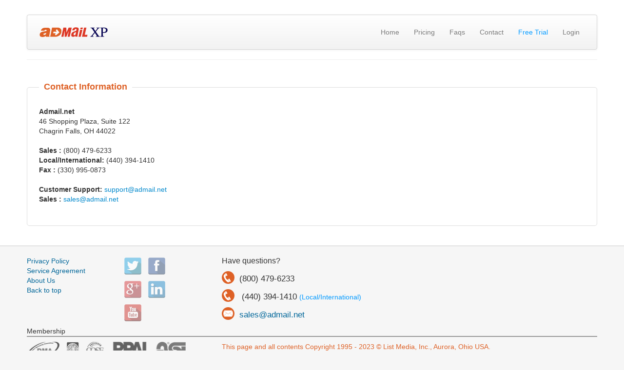

--- FILE ---
content_type: text/html
request_url: https://admailxp.com/contact/
body_size: 2648
content:
<!DOCTYPE html>
<html>
<head>
  <title>Admail XP: Contact</title>
  <meta http-equiv="Content-Type" content="text/html; charset=utf-8">
  <meta name="Keywords" CONTENT="email marketing, contact management, email blast, email newsletter, admailxp, email management software, email marketing programs,email marketing service,email newsletter,mass email marketing,email broadcast">
  <meta name="Description" CONTENT="Email Marketing Services, Templates & Campaign Management. Create and send professional email marketing campaigns today! Call: 800-479-6233">
  <meta name="viewport" content="width=device-width, initial-scale=1, maximum-scale=1">
  <meta http-equiv="X-UA-Compatible" content="IE=9" />
  <meta name="msvalidate.01" content="26236509E49DE042862D577AA34FF875" /><!--bing verification-->
  <!--opengraph-->
  <meta property="og:title" content="Admail XP: Contact"/>
  <meta property="og:description" content="Email Marketing Services, Templates & Campaign Management. Create and send professional email marketing campaigns today! Call: 800-479-6233"/>
  <meta property="og:locale" content="en_US"/>

  <link href="/css/bootstrap.css" rel="stylesheet" type="text/css">
  <link href="/css/responsive.css" rel="stylesheet" type="text/css">
  <link href="/css/main.css" rel="stylesheet" type="text/css">

  <!--[if lte IE 6]>
  <meta http-equiv="refresh" content="0; url="/ie6.html" />
  <script>
        /* <![CDATA[ */
        window.top.location = '/ie6.html';
        /* ]]> */
  </script>
  <![endif]-->

  <!--[if lte IE 8]>
  <script src="http://html5shiv.googlecode.com/svn/trunk/html5.js"></script>
  <![endif]-->

  <link rel="shortcut icon" type="image/png" href="/images/favicon.ico">
  <link rel="apple-touch-icon-precomposed" sizes="144x144" href="/images/apple-touch-icon-144.png">
  <link rel="apple-touch-icon-precomposed" sizes="114x114" href="/images/apple-touch-icon-114.png">
  <link rel="apple-touch-icon-precomposed" sizes="72x72" href="/images/apple-touch-icon-72.png">
  <link rel='stylesheet' type='text/css' href='http://fonts.googleapis.com/css?family=Ubuntu'>

</head>
<body>
<!-- ====================== Header ====================== -->
  <a id="top"></a>
  <div class="container">
    <div class="space"></div>
    <div class="navbar">
      <div class="navbar-inner">
        <a class="btn btn-navbar" data-toggle="collapse" data-target=".nav-collapse">
          <span class="icon-bar"></span>
          <span class="icon-bar"></span>
          <span class="icon-bar"></span>
        </a>
        <div class="space-small hidden-phone hidden-tablet"></div>
        <a href="/" class="brand" ><i class="xp-logo"></i></a>
        <div class="nav-collapse collapse">
          <ul class="nav pull-right nav-selector">
            <li><a href="/">Home</a></li>

            <li><a href="/#pricing">Pricing</a></li>

            <li><a href="/faqs/">Faqs</a></li>
            <li><a href="/contact/">Contact</a></li>
            <li><a href="https://www.admail.net/xp/join.php" class="free-trial">Free Trial</a></li>
            <li><a href="http://www.admail.net/login.php">Login</a></li>
          </ul>
        </div><!--/ .nav-collapse -->
        <div class="clearfix space-small hidden-phone hidden-tablet"></div>
      </div> <!--/ .navbar-inner -->
    </div> <!--/ .navbar -->

    <hr>
    <div class="space-small hidden-phone"></div>
    <!-- ====================== Main Content ====================== -->
    <div class="form-gate walls well-large">
      <div class="form-gate-header">
          <h3 class="font-orange">Contact Information</h3>
        </div>
        <div class="space-small"></div>
       <address>
          <strong>Admail.net</strong><br />
          46 Shopping Plaza, Suite 122<br />
          Chagrin Falls, OH 44022<br /><br />
          <strong>Sales :</strong> (800) 479-6233<br />
          <strong>Local/International:</strong> (440) 394-1410<br />
          <strong>Fax :</strong> (330) 995-0873<br /><br />
          <strong>Customer Support:</strong> <a href="mailto:support@admail.net">support@admail.net</a><br />
            <strong>Sales :</strong> <a href="mailto:sales@admail.net">sales@admail.net</a>
       </address>
     </div>

  </div> <!-- /container -->
  <div class="space"></div>
  <!-- ====================== Footer ====================== -->
  <footer class="footer">
    <div class="container">
      <div class="row-fluid">
        <div class="span2 footer-content general-links">
          <ul class="unstyled">
            <li><a href="/privacy/" title="Our Privacy Policy">Privacy Policy</a></li>
            <li><a href="/agreement/" title="Our Service Agreement">Service Agreement</a></li>
            <li><a href="/about-us/" title="About Admail.net">About Us</a></li>
            <li><a href="/#top" title="Back to top">Back to top</a></li>
          </ul>
        </div>
        <div class="span2 footer-content social-links">
          <div>
            <a href="http://twitter.com/AdmailEmail" target="_blank"><i class="icon-align-left twitter-icon"></i></a>
            <a href="http://www.facebook.com/pages/Admailnet-Email-Marketing-Services/171383452654" target="_blank"><i class="icon-align-left facebook-icon"></i></a>
          </div>
          <div>
            <a href="https://plus.google.com/110770208817728444493" rel="publisher" target="_blank"><i class="icon-align-left googleplus-icon"></i></a>
            <a href="http://www.linkedin.com/company/admail.net?trk=fc_badge" target="_blank"><i class="icon-align-left linkedin-icon"></i></a>
          </div>
          <div>
          	<a href="http://www.youtube.com/watch?v=XpR5bUtq4Bw" target="_blank"><i class="icon-align-left youtube-icon"></i></a>
          </div>
        </div>

        <div class="span5 footer-content footer-contact-info">
          <p><span class="footer-contact-info-header">Have questions?</span> </p>
          <p><abbr title="Phone"><i class="icon-align-left phone-icon"></i></abbr>(800) 479-6233</p>
          <p><abbr title="Phone"><i class="icon-align-left phone-icon"></i></abbr> (440) 394-1410 <small><span class="font-lightblue">(Local/International)</span></small></p>
          <p><abbr title="Email"><i class="icon-align-left mail-icon"></i></abbr><a href="mailto:sales@admail.net">sales@admail.net</a></p>
        </div>

      </div><!--/ .row -->
      <div class="membership-header hidden-phone">Membership</div>
      <div class="row-fluid border-top">
        <div class="span4 membership hidden-phone">
          <a href="http://www.thedma.org" target="_blank"><i class="dma-member"></i></a>
          <a href="http://www.sema.org" target="_blank"><i class="sema-member"></i></a>
          <a href="http://www.cose.org" target="_blank"><i class="cose-member"></i></a>
          <a href="http://www.ppai.org/default" target="_blank"><i class="ppai-member"></i></a>
          <a href="http://www.asicentral.com/" target="_blank"><i class="asi-member"></i></a>
        </div>
        <div class="span6 copyright font-orange"><p>This page and all contents Copyright 1995 - 2023
          &copy; List Media, Inc., Aurora, Ohio USA.
          <br />
          List Media is a registered trademark of List Media, Inc</p>
        </div>
      </div> <!-- row-fluid -->
    </div> <!-- /container -->
  </footer><!--/ .footer -->
  <!-- ======================= Javascript ======================= -->
  <script src="/js/jquery-1.8.2.min.js"></script>
  <script src="/js/bootstrap.js"></script>
  <script>
    $(function() {
      $('#xp-accordion').on('mouseenter.collapse.data-api', '[data-toggle=collapse]', function(e) {
        var $this = $(this),
            href, target = $this.attr('data-target') || e.preventDefault() || (href = $this.attr('href')) && href.replace(/.*(?=#[^\s]+$)/, '') //strip for ie7
            ,
            option = $(target).data('collapse') ? 'show' : $this.data()
            $(target).collapse(option)
          })
    })

    var _gaq = _gaq || [];
    _gaq.push(['_setAccount', 'UA-5261575-1']);
    _gaq.push(['_trackPageview']);
    (function() {
      var ga = document.createElement('script'); ga.type = 'text/javascript'; ga.async = true;
      ga.src = ('https:' == document.location.protocol ? 'https://ssl' : 'http://www') + '.google-analytics.com/ga.js';
      var s = document.getElementsByTagName('script')[0]; s.parentNode.insertBefore(ga, s);
    })();
  </script>
</body>
</html>


--- FILE ---
content_type: text/css
request_url: https://admailxp.com/css/main.css
body_size: 2025
content:
@charset "UTF-8";
/* AdmailXP.com 2012 design
  Author: Mark Sariwatta
*/
html{
  scroll-behavior: smooth;
  background-color: #F6F6F6;
}
body{
  background-color: #FFF;
}

.border-bottom{
  border-bottom: 2px solid #DDD;
}

.border-top{
  border-top: 2px solid #999;
}

.click{
  cursor: pointer;
   cursor: hand;
}

.center{
  margin-left: auto;
  margin-right: auto;
  text-align: center;
}

.walls {
  margin-bottom: 10px;
  border: 1px solid #DDD;
  -webkit-border-radius: 5px;
    -moz-border-radius: 5px;
      border-radius: 5px;
}

.walls-thick{
  margin: 0 0 10px 0;
  padding: 10px;
  border: 1px solid #666;
  -webkit-border-radius: 5px;
    -moz-border-radius: 5px;
      border-radius: 5px;
}

.form-gate{
  position:relative;
  margin-top: 20px;	
}

.form-gate-header{
  position:absolute;
  top: -25px;
  background-color:#FFF;
  padding: 0 10px;
}

.space{
  padding-bottom: 30px;
}

.space-small{
  padding-bottom: 15px;
}

.space-left-small{
  padding-left: 15px;
}

.inline{
  display: inline;
}

.read-better{
  font-size: 16px;
  font-weight: 200;
  line-height: 25px;
}

.box-shadow{
  margin-bottom: 10px;
  box-shadow: 0 10px 10px 3px #E2E2E2; 
    -webkit-box-shadow: 0 10px 10px 3px #E2E2E2; 
    -moz-box-shadow: 0 10px 10px 3px #E2E2E2; 
    -o-box-shadow: 0 10px 10px 3px #E2E2E2; zoom: 1;
}

.video-container {
  background-color: white;
    position: relative;
    padding-bottom: 56.25%;
    padding-top: 30px;
    height: 0;
    overflow: hidden;
}

.video-container iframe,  
.video-container object,  
.video-container embed {
    position: absolute;
    top: 0;
    left: 0;
    width: 100%;
    height: 100%;
}

.trial-btn{
background:url("/images/trial-btn.png") top left no-repeat;
width: 146px; 
height: 41px;
background-position:-10px -112px;
display: block;
}

.trial-btn:hover{
background-position:-10px -61px;
}

.trial-btn:active{
background-position:-10px -10px;
}

.signup{
  font-size: 27px;
   line-height: 36px;
   text-shadow:2px 2px #0E8100;
  letter-spacing:1px
}

.font-ubuntu{
  font-family: 'Ubuntu', sans-serif;
}
.features {
  display: flex;
  justify-content: center;
  width: 100%;
  margin: auto;
}
.features .feature {
  display: flex;
  flex-direction: column;
	flex: 1 1 300px;
	/* 
	In the order, equal to
	flex-grow: 1;
	flex-shrink: 1;
	flex-basis: 300px;
	*/
	margin: 0 1em 1em;
}
.features .feature .accordion {
	align-self: flex-start;
	margin-top: auto;
  margin-bottom: 0;
  width: 100%;
  position: relative;
}
.features .feature .accordion .accordion-body {
  position: absolute;
  width: 100%;
  z-index: 1000;
}
.feature .accordion-body.in {
  box-shadow: 0 12px 12px 4px #9a9a9a; 
}

/**
 * Under 900px wrap cols
 */
 @media (max-width: 1000px) {
	.features {
		flex-wrap: wrap;
	}
  .features .feature {
    margin-top: 2em;
  }
}
.prices {
  display: flex;
  justify-content: center;
  width: 100%;
  margin: auto;
  flex-wrap: wrap;
}
.prices .price-entry {
  border: 1px solid #e5e5e5;
  border-radius: 4px;
  padding: 24px;

  display: flex;
  flex-direction: column;
	flex: 1 1 500px;
	/* 
	In the order, equal to
	flex-grow: 1;
	flex-shrink: 1;
	flex-basis: 300px;
	*/
	margin: 0.75em;
}
.screenshot-box{
  border-bottom: 1px #eeeeee solid;
}

.video-box{
  box-shadow: 0 15px 30px 0.5px #E2E2E2; 
    -webkit-box-shadow: 0 -15px 30px 0.5px #E2E2E2; 
    -moz-box-shadow: 0 15px 30px 0.5px #E2E2E2; 
    -o-box-shadow: 0 15px 30px 0.5px #E2E2E2; zoom: 1;
    -webkit-border-radius: 10px;
      -moz-border-radius: 10px;
      border-radius: 10px;
}

.large-radius{
    -webkit-border-radius: 15px;
      -moz-border-radius: 15px;
      border-radius: 15px;
}

.radius{
  -webkit-border-radius: 10px;
    -moz-border-radius: 10px;
    border-radius: 10px;
}

.font-narrow{
  font-weight:200;
}

/* Navigation ===================================*/
.nav-selector li a:hover{
  color: #ffffff!important;
    background-color: #0088cc!important;
  -webkit-border-radius: 10px;
    -moz-border-radius: 10px;
    border-radius: 10px;
   text-shadow: none;
}

.login-form form{
  margin-bottom: 0;
}

.login-form form input{
  margin-bottom: 5px;
}

/* Colors ===================================*/
.black {
  background-color: #000;
}

.white{
  background-color: #FFF;
}

.blue {
  background-color: #369;
}

.light-blue{
  background-color:#EAF3FF;
}

.light-gray{
  background-color:#DDD;;
}

.orange{
  background-color:#DE6126;
}

.font-white{
  color: #fff;
}

.font-lightblue{
  color: #09F;
}

.font-green{
  color: #3F3;
}

.font-orange{
  color: #DE6126;
}

.font-gray{
  color:#999;
}

.font-darkgray{
  color:#666;
}

a.free-trial{
  color: #09F!important;
}

a.free-trial:hover{
  color:#FFF!important;
}


/* icons ===================================*/
.xp-logo{
  background:url("../images/admailxp.png") top left no-repeat;
  width: 150px;
  height: 20px;
  display: block;
}

.blue-arrow{
  display: inline-block;
  zoom: 1;
  *display: inline;
  width: 10px;
  height: 10px;
  *margin-right: .3em;
  line-height: 10px;
  vertical-align:central;
  background:url("../images/blue-arrow.png") top left no-repeat;
}

.dma-member{
  width: 67px;
  height: 35px;
  background:url("../images/members.png") top left no-repeat;
  background-position:-10px -100px;
  display: inline-block;
  zoom: 1;
  *display: inline;
  padding: 5px;
}
.sema-member{
  width: 26px;
  height: 35px;
  background:url("../images/members.png") top left no-repeat;
  background-position:-10px -10px;
  display: inline-block;
  zoom: 1;
  *display: inline;
  padding: 5px;
}
.cose-member{
  width: 41px;
  height: 35px;
  background:url("../images/members.png") top left no-repeat;
  background-position:-10px -145px;
  display: inline-block;
  zoom: 1;
  *display: inline;
  padding: 5px;
  
}
.ppai-member{
  width: 71px;
  height: 35px;
  background:url("../images/members.png") top left no-repeat;
  background-position:-10px -55px;
  display: inline-block;
  zoom: 1;
  *display: inline;
  padding: 5px;
}
.asi-member{
  width: 65px;
  height: 35px;
  background:url("../images/members.png") top left no-repeat;
  background-position:-10px -190px;
  display: inline-block;
  zoom: 1;
  *display: inline;
  padding: 5px;
}

.phone-icon{
  width: 10px;
  height: 20px;
  background:url("../images/icons.png") top left no-repeat;
  background-position:-40px -674px;
  padding-right: 10px;
  background-color: #DE6126;
  -webkit-border-radius: 50%;
    -moz-border-radius: 50%;
    border-radius: 50%;
   border: 3px solid #DE6126;
   margin-right: 10px;
   vertical-align:bottom;
}

.mail-icon{
  width: 10px;
  height: 20px;
  background:url("../images/icons.png") top left no-repeat;
  background-position:-10px -701px;
  padding-right: 10px;
  background-color: #DE6126;
  -webkit-border-radius: 50%;
    -moz-border-radius: 50%;
    border-radius: 50%;
   border: 3px solid #DE6126;
   margin-right: 10px;
   vertical-align:bottom;
}

.fax-icon{
  width: 10px;
  height: 20px;
  background:url("../images/icons.png") top left no-repeat;
  background-position:-10px -674px;
  padding-right: 10px;
  background-color: #DE6126;
  -webkit-border-radius: 50%;
    -moz-border-radius: 50%;
    border-radius: 50%;
   border: 3px solid #DE6126;
   margin-right: 10px;
   vertical-align:bottom;
}

.feed-icon{
  width: 24px;
  height: 24px;
  background:url("../images/icons.png") top left no-repeat;
  background-position:-10px -640px;
  padding-right: 5px;
}

.twitter-icon{
  width: 35px;
  height: 35px;
  background:url("../images/icons.png") top left no-repeat;
  background-position:-10px -595px;
  padding: 0 10px 10px 0;
}

.youtube-icon{
  width: 35px;
  height: 35px;
  background:url("../images/icons.png") top left no-repeat;
  background-position:-10px -505px;
  padding: 0 10px 10px 0;
}

.facebook-icon{
  width: 35px;
  height: 35px;
  background:url("../images/icons.png") top left no-repeat;
  background-position:-10px -550px;
  padding: 0 10px 10px 0;
}

.linkedin-icon{
  width: 35px;
  height: 35px;
  background:url("../images/icons.png") top left no-repeat;
  background-position:-10px -415px;
  padding: 0 10px 10px 0;	
}

.googleplus-icon{
  width: 35px;
  height: 35px;
  background:url("../images/icons.png") top left no-repeat;
  background-position:-10px -460px;
  padding: 0 10px 10px 0;	
}

.icon-text-right{
  padding-top: 15px;
}

/* Footer ===================================*/
.footer{
  background-color: #F6F6F6;
    border-top: 2px solid #e3e3e3;
  padding: 20px 0; 
}

.footer-content a{
  color:#069;
}

.footer-content a:hover{
  color:#09F;
}

.footer-content abbr[title] {
  border: none;
}

.social-links a {
  -moz-transition:all 0.6s ease;
  -webkit-transition:all 0.6s ease;
  -ms-transition:all 0.6s ease;
  -o-transition:all 0.6s ease;
  transition:all 0.6s ease;
  opacity:0.5;
  -moz-opacity: 0.5;
  /* IE 8 */
  -ms-filter: "progid:DXImageTransform.Microsoft.Alpha(Opacity=50)";
  /* IE 7 */
  filter: alpha(opacity=50);
}

.social-links a:hover {
  z-index:2;
  opacity:1;
  -moz-opacity: 1;
  /* IE 8 */
  -ms-filter: "progid:DXImageTransform.Microsoft.Alpha(Opacity=100)";
  /* IE 7 */
  filter: alpha(opacity=100);
}

.footer-contact-info p{
  font: normal normal 17px 'Ubuntu', sans-serif;
}

.footer-contact-info-header {
  font-size: 16px;
  line-height: 16px;
}

.membership{
  text-align: left;
  margin: 0 auto;
  padding-top: 10px;
}

.copyright {
  margin-top: 10px;
  text-align: left;
}